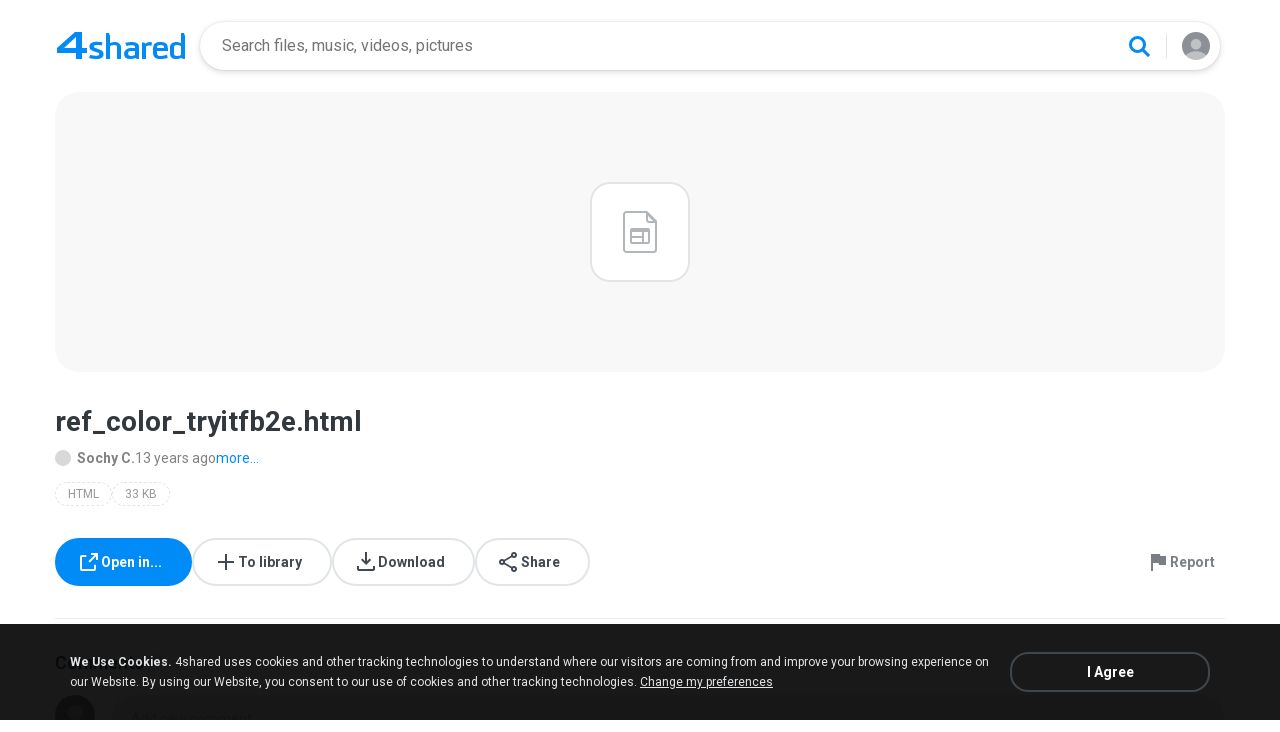

--- FILE ---
content_type: text/css
request_url: https://static.4shared.com/css/notifyBlock.4min.css?ver=-1408296607
body_size: 356
content:
.notify-wrapper{width:100%;height:0;left:0;top:0;text-align:center;position:fixed;margin-top:7px;z-index:1001}.site4sync .notify-wrapper{margin-top:12px}.notify{border-radius:5px;box-shadow:0 3px 4px rgba(0,0,0,0.2);padding:5px 15px 7px;font-size:12px;display:inline-block;overflow:hidden;text-overflow:ellipsis;max-width:100%;color:#404447;text-shadow:0 1px 1px rgba(255,255,255,0.5)}.notify.server-error{background-color:#ffc0c0;border:1px solid #d79f9f}.notify.server-info,.notify.server-timer{background-color:#cef5b7;border:1px solid #accda2}.notify.server-warn{background-color:#fff5c6;border:1px solid #dfcc99}.notify-close{background:url("/images/indexPage/sprite1.png?3525893067") no-repeat -70px -1726px;width:14px;height:14px;display:inline-block;margin:0 0 -3px 5px;cursor:pointer}

--- FILE ---
content_type: image/svg+xml
request_url: https://static.4shared.com/icons/44/Web.svg
body_size: 347
content:
<svg width="44" height="44" viewBox="0 0 44 44" fill="none" xmlns="http://www.w3.org/2000/svg">
<path d="M35.4875 41.9995H8.51251C7.13051 41.9995 5.99951 40.8685 5.99951 39.4875V4.51151C5.99951 3.13051 7.13051 1.99951 8.51251 1.99951H27.9995L37.9995 11.9995V39.4875C37.9995 40.8685 36.8695 41.9995 35.4875 41.9995Z" stroke="#B0B6B9" stroke-width="2" stroke-miterlimit="10"/>
<path d="M28.9995 0.999512H27.9995V9.98451C27.9995 11.6435 29.3555 12.9995 31.0145 12.9995H38.9995V10.9995L28.9995 0.999512ZM29.9995 5.79351L35.2055 10.9995H31.0145C30.6815 10.9995 29.9995 10.3175 29.9995 9.98451V5.99951" fill="#B0B6B9"/>
<path d="M30 31.9995H26V21.9995H30V31.9995ZM24 25.9995H14V21.9995H24V25.9995ZM24 31.9995H14V27.9995H24V31.9995ZM32 19.9995C32 18.8945 31.105 17.9995 30 17.9995H14C12.895 17.9995 12 18.8945 12 19.9995V31.9995C12 33.1045 12.895 33.9995 14 33.9995H30C31.105 33.9995 32 33.1045 32 31.9995V19.9995Z" fill="#B0B6B9"/>
</svg>
